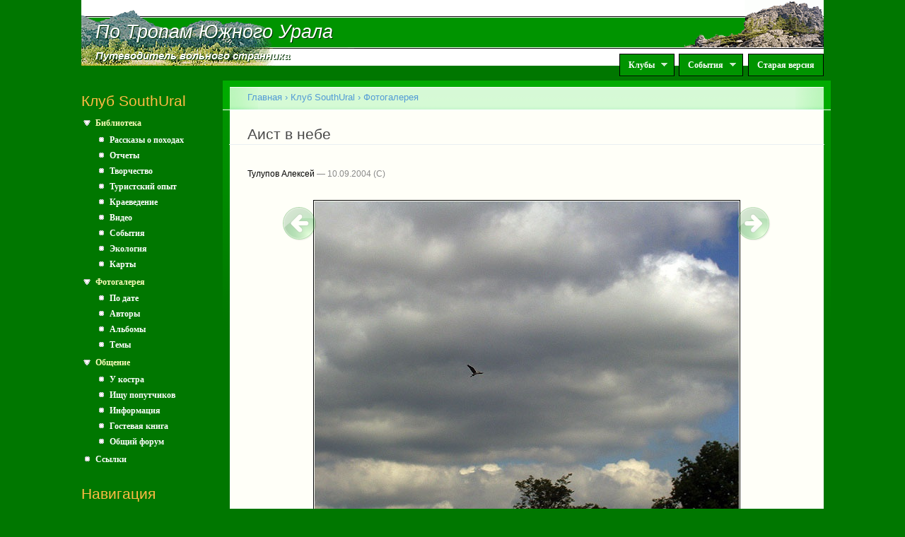

--- FILE ---
content_type: text/html; charset=utf-8
request_url: https://www.southural.ru/photos/12806?author=
body_size: 6468
content:
<!DOCTYPE html PUBLIC "-//W3C//DTD XHTML+RDFa 1.0//EN"
  "http://www.w3.org/MarkUp/DTD/xhtml-rdfa-1.dtd">
<html xmlns="http://www.w3.org/1999/xhtml" xml:lang="ru" version="XHTML+RDFa 1.0" dir="ltr"
  xmlns:og="http://ogp.me/ns#"
  xmlns:article="http://ogp.me/ns/article#"
  xmlns:book="http://ogp.me/ns/book#"
  xmlns:profile="http://ogp.me/ns/profile#"
  xmlns:video="http://ogp.me/ns/video#">

<head profile="http://www.w3.org/1999/xhtml/vocab">
  <meta http-equiv="Content-Type" content="text/html; charset=utf-8" />
<link rel="shortcut icon" href="https://www.southural.ru/misc/favicon.ico" type="image/vnd.microsoft.icon" />
<link rel="alternate" type="application/rss+xml" title="" href="http://www.southural.ru/su/rss.xml" />
<meta name="description" content="Всегда вспоминаю про мир на земле." />
<meta name="keywords" content="Разное, Живая природа, Лемеза, река" />
<meta name="generator" content="Drupal 7 (http://drupal.org)" />
<link rel="canonical" href="https://www.southural.ru/photos/12806" />
<link rel="shortlink" href="https://www.southural.ru/node/12806" />
<meta property="og:site_name" content="По Тропам Южного Урала" />
<meta property="og:type" content="article" />
<meta property="og:url" content="https://www.southural.ru/photos/12806" />
<meta property="og:title" content="Аист в небе" />
<meta property="og:description" content="Всегда вспоминаю про мир на земле." />
<meta property="og:updated_time" content="2004-09-10T22:32:30+06:00" />
<meta property="article:published_time" content="2004-09-10T22:32:30+06:00" />
<meta property="article:modified_time" content="2004-09-10T22:32:30+06:00" />
  <title>Аист в небе | По Тропам Южного Урала</title>
  <link type="text/css" rel="stylesheet" href="https://www.southural.ru/sites/default/files/css/css_xE-rWrJf-fncB6ztZfd2huxqgxu4WO-qwma6Xer30m4.css" media="all" />
<link type="text/css" rel="stylesheet" href="https://www.southural.ru/sites/default/files/css/css_W76vsqWt5whKis6a0g2CfN5RqxiURc6ERtuq1cE6eKA.css" media="all" />
<link type="text/css" rel="stylesheet" href="https://www.southural.ru/sites/default/files/css/css_DaHlpBANROhAvEjhwRlDR7JaaJ4uK7snUA_uOpdlwDM.css" media="all" />
<link type="text/css" rel="stylesheet" href="https://www.southural.ru/sites/default/files/css/css_pNMtWPCeb3L9YYM-rgTRPLSGgdZWAMiNoN26AQahRfQ.css" media="all" />
<link type="text/css" rel="stylesheet" href="https://www.southural.ru/sites/default/files/css/css_k3snrbsthqot7V7ccRZHS9OkCZkwBv4adtNieIVlbEU.css" media="print" />

<!--[if lt IE 7]>
<link type="text/css" rel="stylesheet" href="https://www.southural.ru/sites/all/themes/su/fix-ie.css?t7agv4" media="all" />
<![endif]-->
  <script type="text/javascript" src="https://www.southural.ru/sites/default/files/js/js_vDrW3Ry_4gtSYaLsh77lWhWjIC6ml2QNkcfvfP5CVFs.js"></script>
<script type="text/javascript" src="https://www.southural.ru/sites/default/files/js/js_rgYcprX9R9QqVxZFuM0h8974-RtiZfnpN4mfsyulAWc.js"></script>
<script type="text/javascript" src="https://www.southural.ru/sites/default/files/js/js_R9UbiVw2xuTUI0GZoaqMDOdX0lrZtgX-ono8RVOUEVc.js"></script>
<script type="text/javascript" src="https://www.southural.ru/sites/default/files/js/js_5AGXK0FjFtJIGPdjCz2JmpS19cq357mq1XZrVLlPMr0.js"></script>
<script type="text/javascript" src="https://maps.googleapis.com/maps/api/js?key=AIzaSyDEitMcmAOysF3NH1l6vevsDQ6tafnCiD4&amp;sensor=false"></script>
<script type="text/javascript" src="https://www.southural.ru/sites/default/files/js/js_Xk6tc4OV8Ezm3qSl1sLZ6qNDF2K54x2nQ04v7GvUBQc.js"></script>
<script type="text/javascript">
<!--//--><![CDATA[//><!--
jQuery.extend(Drupal.settings, {"basePath":"\/","pathPrefix":"","ajaxPageState":{"theme":"su","theme_token":"V3so399QjXf5gdpV_mXMnGKLKu3597EpH36kvkrq3eI","js":{"misc\/jquery.js":1,"misc\/jquery.once.js":1,"misc\/drupal.js":1,"misc\/form.js":1,"misc\/ajax.js":1,"sites\/all\/modules\/admin_menu\/admin_devel\/admin_devel.js":1,"public:\/\/languages\/ru_iyJYJhNfyLgf0HPq_4quNKIAoLL-vzOb-eYBe3_uP0E.js":1,"sites\/all\/modules\/panels\/js\/panels.js":1,"sites\/all\/modules\/views_slideshow\/js\/views_slideshow.js":1,"https:\/\/maps.googleapis.com\/maps\/api\/js?key=AIzaSyDEitMcmAOysF3NH1l6vevsDQ6tafnCiD4\u0026sensor=false":1,"sites\/all\/modules\/southural\/gmaps.js":1,"misc\/progress.js":1,"sites\/all\/modules\/ajax_comments\/ajax_comments.js":1,"sites\/all\/libraries\/superfish\/jquery.hoverIntent.minified.js":1,"sites\/all\/libraries\/superfish\/sfsmallscreen.js":1,"sites\/all\/libraries\/superfish\/supposition.js":1,"sites\/all\/libraries\/superfish\/superfish.js":1,"sites\/all\/libraries\/superfish\/supersubs.js":1,"sites\/all\/modules\/superfish\/superfish.js":1},"css":{"modules\/system\/system.base.css":1,"modules\/system\/system.menus.css":1,"modules\/system\/system.messages.css":1,"modules\/system\/system.theme.css":1,"modules\/comment\/comment.css":1,"modules\/field\/theme\/field.css":1,"sites\/all\/modules\/logintoboggan\/logintoboggan.css":1,"modules\/node\/node.css":1,"modules\/user\/user.css":1,"sites\/all\/modules\/video_filter\/video_filter.css":1,"modules\/forum\/forum.css":1,"sites\/all\/modules\/views\/css\/views.css":1,"sites\/all\/modules\/ctools\/css\/ctools.css":1,"sites\/all\/modules\/node_embed\/plugins\/node_embed\/node_embed.css":1,"sites\/all\/modules\/panels\/css\/panels.css":1,"sites\/all\/modules\/views_slideshow\/views_slideshow.css":1,"sites\/all\/modules\/custom_pagers\/custom_pagers.css":1,"sites\/all\/modules\/og_menu\/og_menu.css":1,"sites\/all\/libraries\/superfish\/css\/superfish.css":1,"themes\/garland\/style.css":1,"sites\/all\/themes\/su\/su_style.css":1,"sites\/all\/themes\/su\/su_superfish.css":1,"themes\/garland\/print.css":1,"sites\/all\/themes\/su\/fix-ie.css":1}},"superfish":{"1":{"id":"1","sf":{"animation":{"opacity":"show","height":"show"},"speed":"\u0027fast\u0027","autoArrows":true,"dropShadows":true,"disableHI":false},"plugins":{"smallscreen":{"mode":"window_width","addSelected":false,"menuClasses":false,"hyperlinkClasses":false,"title":"Main menu"},"supposition":true,"bgiframe":false,"supersubs":{"minWidth":"12","maxWidth":"27","extraWidth":1}}}},"urlIsAjaxTrusted":{"\/photos\/12806?destination=node\/12806%3Fauthor%3D":true},"ogContext":{"groupType":"node","gid":"1"}});
//--><!]]>
</script>
</head>
<body class="html not-front not-logged-in one-sidebar sidebar-first page-node page-node- page-node-12806 node-type-photo og-context og-context-node og-context-node-1 fluid-width" >
  <div id="skip-link">
    <a href="#main-content" class="element-invisible element-focusable">Перейти к основному содержанию</a>
  </div>
      
  <div id="wrapper">
    <div id="container" class="clearfix">

      <div id="header">
        <div id="line1">
        	<img class="logo-left" src="/sites/all/themes/su/images/top/2.gif" alt="." /><img class="logo-right" src="/sites/all/themes/su/images/top/3.gif" alt="." />
        	<div id="line1i"></div>
        </div>
        <div id="line2">
        	<img class="logo-left" src="/sites/all/themes/su/images/top/1.gif" alt="." /><img class="logo-right" src="/sites/all/themes/su/images/top/4.gif" alt="." />
        	<div id="site-name-shadow" class="title-shadow"><a href="/">По Тропам Южного Урала</a></div>
        	<div id="site-name"><a href="/">По Тропам Южного Урала</a></div>
        </div>
        <div id="line3">
        	<div id="line3i"></div>
        	<img class="logo-left" src="/sites/all/themes/su/images/top/6.gif" alt="." />
        	<div id="site-slogan-shadow" class="title-shadow"><a href="/">Путеводитель вольного странника</a></div>
        	<div id="site-slogan"><a href="/">Путеводитель вольного странника</a></div>
        	  <div class="region region-superfish-menu">
    <div id="block-superfish-1" class="block block-superfish clearfix">

    
  <div class="content">
    <ul id="superfish-1" class="menu sf-menu sf-main-menu sf-horizontal sf-style-none sf-total-items-3 sf-parent-items-2 sf-single-items-1"><li id="menu-886-1" class="first odd sf-item-1 sf-depth-1 sf-total-children-4 sf-parent-children-0 sf-single-children-4 menuparent"><a href="/" title="" class="sf-depth-1 menuparent">Клубы</a><ul><li id="menu-460-1" class="first odd sf-item-1 sf-depth-2 sf-no-children"><a href="/su" class="sf-depth-2">Клуб SouthUral</a></li><li id="menu-464-1" class="middle even sf-item-2 sf-depth-2 sf-no-children"><a href="/sputnik" class="sf-depth-2">ТК Спутник</a></li><li id="menu-982-1" class="middle odd sf-item-3 sf-depth-2 sf-no-children"><a href="/verclub" title="Страница турклуба Вершина, город Снежинск" class="sf-depth-2">ТК Вершина</a></li><li id="menu-1877-1" class="last even sf-item-4 sf-depth-2 sf-no-children"><a href="http://1000.southural.ru" title="Страница проекта &quot;Тысячники Южного Урала&quot;" class="sf-depth-2">Тысячники Южного Урала</a></li></ul></li><li id="menu-887-1" class="middle even sf-item-2 sf-depth-1 sf-total-children-1 sf-parent-children-0 sf-single-children-1 menuparent"><a href="/" title="" class="sf-depth-1 menuparent">События</a><ul><li id="menu-741-1" class="firstandlast odd sf-item-1 sf-depth-2 sf-no-children"><a href="/snezhinka" title="Группа семейного праздника &quot;Снежинка&quot;" class="sf-depth-2">Снежинка</a></li></ul></li><li id="menu-816-1" class="last odd sf-item-3 sf-depth-1 sf-no-children"><a href="http://old.southural.ru" title="Старая версия сайта" class="sf-depth-1">Старая версия</a></li></ul>  </div>
</div>
  </div>
        </div>
        
        <h2 class="element-invisible">Главное меню</h2><ul class="links inline main-menu"><li class="menu-886 first"><a href="/" title="">Клубы</a></li>
<li class="menu-887"><a href="/" title="">События</a></li>
<li class="menu-816 last"><a href="http://old.southural.ru" title="Старая версия сайта">Старая версия</a></li>
</ul>      </div> <!-- /#header -->

              <div id="sidebar-first" class="sidebar">
            <div class="region region-sidebar-first">
    <div id="block-og-menu-og-multi-menu-block" class="block block-og-menu clearfix">

    <h2 class="title">Клуб SouthUral</h2>
  
  <div class="content">
    <ul class="menu"><li class="first expanded"><a href="/su/articles" title="">Библиотека</a><ul class="menu"><li class="first leaf"><a href="/su/articles/stories" title="">Рассказы о походах</a></li>
<li class="leaf"><a href="/su/articles/reports" title="">Отчеты</a></li>
<li class="leaf"><a href="/su/articles/arts" title="">Творчество</a></li>
<li class="leaf"><a href="/su/articles/experience" title="">Туристский опыт</a></li>
<li class="leaf"><a href="/su/articles/region" title="">Краеведение</a></li>
<li class="leaf"><a href="/su/articles/video" title="">Видео</a></li>
<li class="leaf"><a href="/su/articles/events" title="">События</a></li>
<li class="leaf"><a href="/su/articles/ecology" title="">Экология</a></li>
<li class="last leaf"><a href="/maps">Карты</a></li>
</ul></li>
<li class="expanded"><a href="/su/photos" title="Фотогалерея">Фотогалерея</a><ul class="menu"><li class="first leaf"><a href="/su/photos/date" title="">По дате</a></li>
<li class="leaf"><a href="/su/photos/authors" title="">Авторы</a></li>
<li class="leaf"><a href="/su/photos/albums" title="">Альбомы</a></li>
<li class="last leaf"><a href="/su/photos/themes" title="">Темы</a></li>
</ul></li>
<li class="expanded"><a href="/su/forums" title="">Общение</a><ul class="menu"><li class="first leaf"><a href="/su/forums/campfire" title="">У костра</a></li>
<li class="leaf"><a href="/su/forums/join" title="">Ищу попутчиков</a></li>
<li class="leaf"><a href="/su/forums/info" title="">Информация</a></li>
<li class="leaf"><a href="/su/forums/guest" title="">Гостевая книга</a></li>
<li class="last leaf"><a href="/forums/common" title="">Общий форум</a></li>
</ul></li>
<li class="last leaf"><a href="/links">Ссылки</a></li>
</ul>  </div>
</div>
<div id="block-system-navigation" class="block block-system block-menu clearfix">

    <h2 class="title">Навигация</h2>
  
  <div class="content">
    <ul class="menu"><li class="first leaf"><a href="/board/17301" title="">Вопросы и замечания</a></li>
<li class="last leaf"><a href="/eng">About this site (english)</a></li>
</ul>  </div>
</div>
<div id="block-user-login" class="block block-user clearfix">

    <h2 class="title">Вход на сайт</h2>
  
  <div class="content">
    <form action="/photos/12806?destination=node/12806%3Fauthor%3D" method="post" id="user-login-form" accept-charset="UTF-8"><div><div class="form-item form-type-textfield form-item-email">
  <label for="edit-email">My Email </label>
 <input type="text" id="edit-email" name="email" value="" size="60" maxlength="128" class="form-text" />
<div class="description">Заполняйте это поле только если вы р_о_б_о_т.</div>
</div>
<div class="form-item form-type-textfield form-item-my-username">
  <label for="edit-my-username">My Username </label>
 <input type="text" id="edit-my-username" name="my-username" value="" size="60" maxlength="128" class="form-text" />
<div class="description">Заполняйте это поле только если вы р_о_б_о_т.</div>
</div>
<div class="form-item form-type-textfield form-item-name">
  <label for="edit-name">Имя (почта) <span class="form-required" title="Это поле обязательно для заполнения.">*</span></label>
 <input type="text" id="edit-name" name="name" value="" size="15" maxlength="60" class="form-text required" />
</div>
<div class="form-item form-type-password form-item-pass">
  <label for="edit-pass">Пароль <span class="form-required" title="Это поле обязательно для заполнения.">*</span></label>
 <input type="password" id="edit-pass" name="pass" size="15" maxlength="128" class="form-text required" />
</div>
<div class="form-item form-type-checkbox form-item-persistent-login">
 <input type="checkbox" id="edit-persistent-login" name="persistent_login" value="1" class="form-checkbox" />  <label class="option" for="edit-persistent-login">Запомнить </label>

</div>
<div class="item-list"><ul><li class="first"><a href="/user/register" title="Регистрация">Регистрация</a></li>
<li class="last"><a href="/user/password" title="Запросить новый пароль по электронной почте.">Забыли пароль?</a></li>
</ul></div><input type="hidden" name="form_build_id" value="form-_92WULo2VjePLH1alegiWtYJm787_9S547gtI-I2X7g" />
<input type="hidden" name="form_id" value="user_login_block" />
<div class="form-actions form-wrapper" id="edit-actions"><input type="submit" id="edit-submit" name="op" value="Войти" class="form-submit" /></div></div></form>  </div>
</div>
  </div>
        </div>
      
      <div id="center"><div id="squeeze"><div class="right-corner"><div class="left-corner">
                	  <h2 class="element-invisible">Вы здесь</h2><div class="breadcrumb"><a href="/">Главная</a> › <a href="/su">Клуб SouthUral</a> › <a href="/su/photos">Фотогалерея</a></div>                    <a id="main-content"></a>
          <div id="tabs-wrapper" class="clearfix">                                <h1 class="with-tabs">Аист в небе</h1>
                              </div>                                                  <div class="clearfix">
              <div class="region region-content">
    <div id="block-system-main" class="block block-system clearfix">

    
  <div class="content">
    
<div id="node-12806" class="node node-photo">

  
      
      <span class="submitted"><a href="/authors/58.html" title="Информация о пользователе." class="username">Тулупов Алексей</a> — 10.09.2004</span>
  
  <div class="content clearfix">
    <div class="custom-pager-previous clearfix"><a href="/photos/12805?author"><img src="/sites/all/themes/su/images/previous.png"/></a></div>
<div class="custom-pager-next clearfix"><a href="/photos/12826?author"><img src="/sites/all/themes/su/images/next.png"/></a></div>
<div class="field field-name-field-image field-type-image field-label-hidden"><div class="field-items"><div class="field-item even"><a href="https://www.southural.ru/sites/default/files/su_photos/2116.jpg"><img src="https://www.southural.ru/sites/default/files/styles/large/public/su_photos/2116.jpg?itok=NC6icgQI" alt="Аист в небе" title="Аист в небе" /></a></div></div></div><div class="field field-name-body field-type-text-with-summary field-label-hidden"><div class="field-items"><div class="field-item even">Всегда вспоминаю про мир на земле.</div></div></div><div class="field field-name-field-su-photo-theme field-type-taxonomy-term-reference field-label-inline clearfix"><div class="field-label">Тема:&nbsp;</div><div class="field-items"><div class="field-item even"><a href="/photos/themes/1267">Разное</a></div><div class="field-item odd"><a href="/photos/themes/1315">Живая природа</a></div><div class="field-item even"><a href="/photos/themes/1293">Лемеза, река</a></div></div></div><div class="field field-name-og-group-ref field-type-entityreference field-label-inline clearfix"><div class="field-label">Группа:&nbsp;</div><div class="field-items"><div class="field-item even"><a href="https://www.southural.ru/su">Клуб SouthUral</a></div></div></div>  </div>

  <div class="clearfix">
          <div class="links"><ul class="links inline"><li class="comment-add first last"><a href="/ajax_comments/reply/12806" title="Поделитесь своими мыслями и мнением относительно этой темы." class="use-ajax" id="reply-0">Добавить комментарий</a></li>
</ul></div>
    
    <div id="comments" class="comment-wrapper comment-wrapper-nid-12806">
          <h2 class="title">Комментарии</h2>
      
  <div class="ajax-comment-wrapper ajax-comment-dummy-comment" style="display:none"><div class="form-item form-type-item">
 
</div>
</div>
  </div>
  </div>

</div>
  </div>
</div>
  </div>
          </div>
                          </div></div><div class="copyright-warning">Внимание! Вся информация на сайте является авторской. За разрешением на использование любых текстов, фотографий и других материалов, обратитесь к их авторам.</div></div>      </div><!-- /.left-corner, /.right-corner, /#squeeze, /#center -->
          </div> <!-- /#container -->
  </div> <!-- /#wrapper -->
  </body>
</html>
